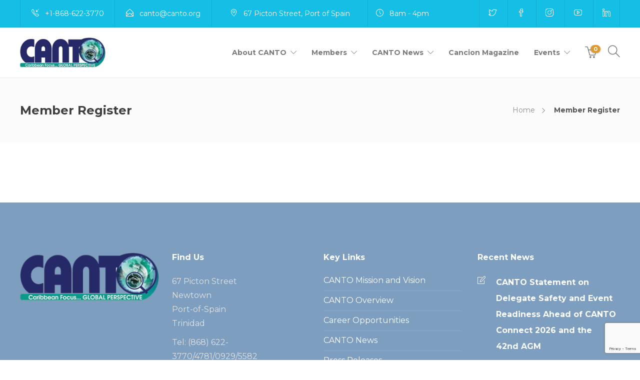

--- FILE ---
content_type: text/html; charset=utf-8
request_url: https://www.google.com/recaptcha/api2/anchor?ar=1&k=6LcqlnAdAAAAAKRTU-F7W0Xo_pK1IM7z4cSRpE_x&co=aHR0cHM6Ly93d3cuY2FudG8ub3JnOjQ0Mw..&hl=en&v=PoyoqOPhxBO7pBk68S4YbpHZ&size=invisible&anchor-ms=20000&execute-ms=30000&cb=z0maesq8zfj
body_size: 48600
content:
<!DOCTYPE HTML><html dir="ltr" lang="en"><head><meta http-equiv="Content-Type" content="text/html; charset=UTF-8">
<meta http-equiv="X-UA-Compatible" content="IE=edge">
<title>reCAPTCHA</title>
<style type="text/css">
/* cyrillic-ext */
@font-face {
  font-family: 'Roboto';
  font-style: normal;
  font-weight: 400;
  font-stretch: 100%;
  src: url(//fonts.gstatic.com/s/roboto/v48/KFO7CnqEu92Fr1ME7kSn66aGLdTylUAMa3GUBHMdazTgWw.woff2) format('woff2');
  unicode-range: U+0460-052F, U+1C80-1C8A, U+20B4, U+2DE0-2DFF, U+A640-A69F, U+FE2E-FE2F;
}
/* cyrillic */
@font-face {
  font-family: 'Roboto';
  font-style: normal;
  font-weight: 400;
  font-stretch: 100%;
  src: url(//fonts.gstatic.com/s/roboto/v48/KFO7CnqEu92Fr1ME7kSn66aGLdTylUAMa3iUBHMdazTgWw.woff2) format('woff2');
  unicode-range: U+0301, U+0400-045F, U+0490-0491, U+04B0-04B1, U+2116;
}
/* greek-ext */
@font-face {
  font-family: 'Roboto';
  font-style: normal;
  font-weight: 400;
  font-stretch: 100%;
  src: url(//fonts.gstatic.com/s/roboto/v48/KFO7CnqEu92Fr1ME7kSn66aGLdTylUAMa3CUBHMdazTgWw.woff2) format('woff2');
  unicode-range: U+1F00-1FFF;
}
/* greek */
@font-face {
  font-family: 'Roboto';
  font-style: normal;
  font-weight: 400;
  font-stretch: 100%;
  src: url(//fonts.gstatic.com/s/roboto/v48/KFO7CnqEu92Fr1ME7kSn66aGLdTylUAMa3-UBHMdazTgWw.woff2) format('woff2');
  unicode-range: U+0370-0377, U+037A-037F, U+0384-038A, U+038C, U+038E-03A1, U+03A3-03FF;
}
/* math */
@font-face {
  font-family: 'Roboto';
  font-style: normal;
  font-weight: 400;
  font-stretch: 100%;
  src: url(//fonts.gstatic.com/s/roboto/v48/KFO7CnqEu92Fr1ME7kSn66aGLdTylUAMawCUBHMdazTgWw.woff2) format('woff2');
  unicode-range: U+0302-0303, U+0305, U+0307-0308, U+0310, U+0312, U+0315, U+031A, U+0326-0327, U+032C, U+032F-0330, U+0332-0333, U+0338, U+033A, U+0346, U+034D, U+0391-03A1, U+03A3-03A9, U+03B1-03C9, U+03D1, U+03D5-03D6, U+03F0-03F1, U+03F4-03F5, U+2016-2017, U+2034-2038, U+203C, U+2040, U+2043, U+2047, U+2050, U+2057, U+205F, U+2070-2071, U+2074-208E, U+2090-209C, U+20D0-20DC, U+20E1, U+20E5-20EF, U+2100-2112, U+2114-2115, U+2117-2121, U+2123-214F, U+2190, U+2192, U+2194-21AE, U+21B0-21E5, U+21F1-21F2, U+21F4-2211, U+2213-2214, U+2216-22FF, U+2308-230B, U+2310, U+2319, U+231C-2321, U+2336-237A, U+237C, U+2395, U+239B-23B7, U+23D0, U+23DC-23E1, U+2474-2475, U+25AF, U+25B3, U+25B7, U+25BD, U+25C1, U+25CA, U+25CC, U+25FB, U+266D-266F, U+27C0-27FF, U+2900-2AFF, U+2B0E-2B11, U+2B30-2B4C, U+2BFE, U+3030, U+FF5B, U+FF5D, U+1D400-1D7FF, U+1EE00-1EEFF;
}
/* symbols */
@font-face {
  font-family: 'Roboto';
  font-style: normal;
  font-weight: 400;
  font-stretch: 100%;
  src: url(//fonts.gstatic.com/s/roboto/v48/KFO7CnqEu92Fr1ME7kSn66aGLdTylUAMaxKUBHMdazTgWw.woff2) format('woff2');
  unicode-range: U+0001-000C, U+000E-001F, U+007F-009F, U+20DD-20E0, U+20E2-20E4, U+2150-218F, U+2190, U+2192, U+2194-2199, U+21AF, U+21E6-21F0, U+21F3, U+2218-2219, U+2299, U+22C4-22C6, U+2300-243F, U+2440-244A, U+2460-24FF, U+25A0-27BF, U+2800-28FF, U+2921-2922, U+2981, U+29BF, U+29EB, U+2B00-2BFF, U+4DC0-4DFF, U+FFF9-FFFB, U+10140-1018E, U+10190-1019C, U+101A0, U+101D0-101FD, U+102E0-102FB, U+10E60-10E7E, U+1D2C0-1D2D3, U+1D2E0-1D37F, U+1F000-1F0FF, U+1F100-1F1AD, U+1F1E6-1F1FF, U+1F30D-1F30F, U+1F315, U+1F31C, U+1F31E, U+1F320-1F32C, U+1F336, U+1F378, U+1F37D, U+1F382, U+1F393-1F39F, U+1F3A7-1F3A8, U+1F3AC-1F3AF, U+1F3C2, U+1F3C4-1F3C6, U+1F3CA-1F3CE, U+1F3D4-1F3E0, U+1F3ED, U+1F3F1-1F3F3, U+1F3F5-1F3F7, U+1F408, U+1F415, U+1F41F, U+1F426, U+1F43F, U+1F441-1F442, U+1F444, U+1F446-1F449, U+1F44C-1F44E, U+1F453, U+1F46A, U+1F47D, U+1F4A3, U+1F4B0, U+1F4B3, U+1F4B9, U+1F4BB, U+1F4BF, U+1F4C8-1F4CB, U+1F4D6, U+1F4DA, U+1F4DF, U+1F4E3-1F4E6, U+1F4EA-1F4ED, U+1F4F7, U+1F4F9-1F4FB, U+1F4FD-1F4FE, U+1F503, U+1F507-1F50B, U+1F50D, U+1F512-1F513, U+1F53E-1F54A, U+1F54F-1F5FA, U+1F610, U+1F650-1F67F, U+1F687, U+1F68D, U+1F691, U+1F694, U+1F698, U+1F6AD, U+1F6B2, U+1F6B9-1F6BA, U+1F6BC, U+1F6C6-1F6CF, U+1F6D3-1F6D7, U+1F6E0-1F6EA, U+1F6F0-1F6F3, U+1F6F7-1F6FC, U+1F700-1F7FF, U+1F800-1F80B, U+1F810-1F847, U+1F850-1F859, U+1F860-1F887, U+1F890-1F8AD, U+1F8B0-1F8BB, U+1F8C0-1F8C1, U+1F900-1F90B, U+1F93B, U+1F946, U+1F984, U+1F996, U+1F9E9, U+1FA00-1FA6F, U+1FA70-1FA7C, U+1FA80-1FA89, U+1FA8F-1FAC6, U+1FACE-1FADC, U+1FADF-1FAE9, U+1FAF0-1FAF8, U+1FB00-1FBFF;
}
/* vietnamese */
@font-face {
  font-family: 'Roboto';
  font-style: normal;
  font-weight: 400;
  font-stretch: 100%;
  src: url(//fonts.gstatic.com/s/roboto/v48/KFO7CnqEu92Fr1ME7kSn66aGLdTylUAMa3OUBHMdazTgWw.woff2) format('woff2');
  unicode-range: U+0102-0103, U+0110-0111, U+0128-0129, U+0168-0169, U+01A0-01A1, U+01AF-01B0, U+0300-0301, U+0303-0304, U+0308-0309, U+0323, U+0329, U+1EA0-1EF9, U+20AB;
}
/* latin-ext */
@font-face {
  font-family: 'Roboto';
  font-style: normal;
  font-weight: 400;
  font-stretch: 100%;
  src: url(//fonts.gstatic.com/s/roboto/v48/KFO7CnqEu92Fr1ME7kSn66aGLdTylUAMa3KUBHMdazTgWw.woff2) format('woff2');
  unicode-range: U+0100-02BA, U+02BD-02C5, U+02C7-02CC, U+02CE-02D7, U+02DD-02FF, U+0304, U+0308, U+0329, U+1D00-1DBF, U+1E00-1E9F, U+1EF2-1EFF, U+2020, U+20A0-20AB, U+20AD-20C0, U+2113, U+2C60-2C7F, U+A720-A7FF;
}
/* latin */
@font-face {
  font-family: 'Roboto';
  font-style: normal;
  font-weight: 400;
  font-stretch: 100%;
  src: url(//fonts.gstatic.com/s/roboto/v48/KFO7CnqEu92Fr1ME7kSn66aGLdTylUAMa3yUBHMdazQ.woff2) format('woff2');
  unicode-range: U+0000-00FF, U+0131, U+0152-0153, U+02BB-02BC, U+02C6, U+02DA, U+02DC, U+0304, U+0308, U+0329, U+2000-206F, U+20AC, U+2122, U+2191, U+2193, U+2212, U+2215, U+FEFF, U+FFFD;
}
/* cyrillic-ext */
@font-face {
  font-family: 'Roboto';
  font-style: normal;
  font-weight: 500;
  font-stretch: 100%;
  src: url(//fonts.gstatic.com/s/roboto/v48/KFO7CnqEu92Fr1ME7kSn66aGLdTylUAMa3GUBHMdazTgWw.woff2) format('woff2');
  unicode-range: U+0460-052F, U+1C80-1C8A, U+20B4, U+2DE0-2DFF, U+A640-A69F, U+FE2E-FE2F;
}
/* cyrillic */
@font-face {
  font-family: 'Roboto';
  font-style: normal;
  font-weight: 500;
  font-stretch: 100%;
  src: url(//fonts.gstatic.com/s/roboto/v48/KFO7CnqEu92Fr1ME7kSn66aGLdTylUAMa3iUBHMdazTgWw.woff2) format('woff2');
  unicode-range: U+0301, U+0400-045F, U+0490-0491, U+04B0-04B1, U+2116;
}
/* greek-ext */
@font-face {
  font-family: 'Roboto';
  font-style: normal;
  font-weight: 500;
  font-stretch: 100%;
  src: url(//fonts.gstatic.com/s/roboto/v48/KFO7CnqEu92Fr1ME7kSn66aGLdTylUAMa3CUBHMdazTgWw.woff2) format('woff2');
  unicode-range: U+1F00-1FFF;
}
/* greek */
@font-face {
  font-family: 'Roboto';
  font-style: normal;
  font-weight: 500;
  font-stretch: 100%;
  src: url(//fonts.gstatic.com/s/roboto/v48/KFO7CnqEu92Fr1ME7kSn66aGLdTylUAMa3-UBHMdazTgWw.woff2) format('woff2');
  unicode-range: U+0370-0377, U+037A-037F, U+0384-038A, U+038C, U+038E-03A1, U+03A3-03FF;
}
/* math */
@font-face {
  font-family: 'Roboto';
  font-style: normal;
  font-weight: 500;
  font-stretch: 100%;
  src: url(//fonts.gstatic.com/s/roboto/v48/KFO7CnqEu92Fr1ME7kSn66aGLdTylUAMawCUBHMdazTgWw.woff2) format('woff2');
  unicode-range: U+0302-0303, U+0305, U+0307-0308, U+0310, U+0312, U+0315, U+031A, U+0326-0327, U+032C, U+032F-0330, U+0332-0333, U+0338, U+033A, U+0346, U+034D, U+0391-03A1, U+03A3-03A9, U+03B1-03C9, U+03D1, U+03D5-03D6, U+03F0-03F1, U+03F4-03F5, U+2016-2017, U+2034-2038, U+203C, U+2040, U+2043, U+2047, U+2050, U+2057, U+205F, U+2070-2071, U+2074-208E, U+2090-209C, U+20D0-20DC, U+20E1, U+20E5-20EF, U+2100-2112, U+2114-2115, U+2117-2121, U+2123-214F, U+2190, U+2192, U+2194-21AE, U+21B0-21E5, U+21F1-21F2, U+21F4-2211, U+2213-2214, U+2216-22FF, U+2308-230B, U+2310, U+2319, U+231C-2321, U+2336-237A, U+237C, U+2395, U+239B-23B7, U+23D0, U+23DC-23E1, U+2474-2475, U+25AF, U+25B3, U+25B7, U+25BD, U+25C1, U+25CA, U+25CC, U+25FB, U+266D-266F, U+27C0-27FF, U+2900-2AFF, U+2B0E-2B11, U+2B30-2B4C, U+2BFE, U+3030, U+FF5B, U+FF5D, U+1D400-1D7FF, U+1EE00-1EEFF;
}
/* symbols */
@font-face {
  font-family: 'Roboto';
  font-style: normal;
  font-weight: 500;
  font-stretch: 100%;
  src: url(//fonts.gstatic.com/s/roboto/v48/KFO7CnqEu92Fr1ME7kSn66aGLdTylUAMaxKUBHMdazTgWw.woff2) format('woff2');
  unicode-range: U+0001-000C, U+000E-001F, U+007F-009F, U+20DD-20E0, U+20E2-20E4, U+2150-218F, U+2190, U+2192, U+2194-2199, U+21AF, U+21E6-21F0, U+21F3, U+2218-2219, U+2299, U+22C4-22C6, U+2300-243F, U+2440-244A, U+2460-24FF, U+25A0-27BF, U+2800-28FF, U+2921-2922, U+2981, U+29BF, U+29EB, U+2B00-2BFF, U+4DC0-4DFF, U+FFF9-FFFB, U+10140-1018E, U+10190-1019C, U+101A0, U+101D0-101FD, U+102E0-102FB, U+10E60-10E7E, U+1D2C0-1D2D3, U+1D2E0-1D37F, U+1F000-1F0FF, U+1F100-1F1AD, U+1F1E6-1F1FF, U+1F30D-1F30F, U+1F315, U+1F31C, U+1F31E, U+1F320-1F32C, U+1F336, U+1F378, U+1F37D, U+1F382, U+1F393-1F39F, U+1F3A7-1F3A8, U+1F3AC-1F3AF, U+1F3C2, U+1F3C4-1F3C6, U+1F3CA-1F3CE, U+1F3D4-1F3E0, U+1F3ED, U+1F3F1-1F3F3, U+1F3F5-1F3F7, U+1F408, U+1F415, U+1F41F, U+1F426, U+1F43F, U+1F441-1F442, U+1F444, U+1F446-1F449, U+1F44C-1F44E, U+1F453, U+1F46A, U+1F47D, U+1F4A3, U+1F4B0, U+1F4B3, U+1F4B9, U+1F4BB, U+1F4BF, U+1F4C8-1F4CB, U+1F4D6, U+1F4DA, U+1F4DF, U+1F4E3-1F4E6, U+1F4EA-1F4ED, U+1F4F7, U+1F4F9-1F4FB, U+1F4FD-1F4FE, U+1F503, U+1F507-1F50B, U+1F50D, U+1F512-1F513, U+1F53E-1F54A, U+1F54F-1F5FA, U+1F610, U+1F650-1F67F, U+1F687, U+1F68D, U+1F691, U+1F694, U+1F698, U+1F6AD, U+1F6B2, U+1F6B9-1F6BA, U+1F6BC, U+1F6C6-1F6CF, U+1F6D3-1F6D7, U+1F6E0-1F6EA, U+1F6F0-1F6F3, U+1F6F7-1F6FC, U+1F700-1F7FF, U+1F800-1F80B, U+1F810-1F847, U+1F850-1F859, U+1F860-1F887, U+1F890-1F8AD, U+1F8B0-1F8BB, U+1F8C0-1F8C1, U+1F900-1F90B, U+1F93B, U+1F946, U+1F984, U+1F996, U+1F9E9, U+1FA00-1FA6F, U+1FA70-1FA7C, U+1FA80-1FA89, U+1FA8F-1FAC6, U+1FACE-1FADC, U+1FADF-1FAE9, U+1FAF0-1FAF8, U+1FB00-1FBFF;
}
/* vietnamese */
@font-face {
  font-family: 'Roboto';
  font-style: normal;
  font-weight: 500;
  font-stretch: 100%;
  src: url(//fonts.gstatic.com/s/roboto/v48/KFO7CnqEu92Fr1ME7kSn66aGLdTylUAMa3OUBHMdazTgWw.woff2) format('woff2');
  unicode-range: U+0102-0103, U+0110-0111, U+0128-0129, U+0168-0169, U+01A0-01A1, U+01AF-01B0, U+0300-0301, U+0303-0304, U+0308-0309, U+0323, U+0329, U+1EA0-1EF9, U+20AB;
}
/* latin-ext */
@font-face {
  font-family: 'Roboto';
  font-style: normal;
  font-weight: 500;
  font-stretch: 100%;
  src: url(//fonts.gstatic.com/s/roboto/v48/KFO7CnqEu92Fr1ME7kSn66aGLdTylUAMa3KUBHMdazTgWw.woff2) format('woff2');
  unicode-range: U+0100-02BA, U+02BD-02C5, U+02C7-02CC, U+02CE-02D7, U+02DD-02FF, U+0304, U+0308, U+0329, U+1D00-1DBF, U+1E00-1E9F, U+1EF2-1EFF, U+2020, U+20A0-20AB, U+20AD-20C0, U+2113, U+2C60-2C7F, U+A720-A7FF;
}
/* latin */
@font-face {
  font-family: 'Roboto';
  font-style: normal;
  font-weight: 500;
  font-stretch: 100%;
  src: url(//fonts.gstatic.com/s/roboto/v48/KFO7CnqEu92Fr1ME7kSn66aGLdTylUAMa3yUBHMdazQ.woff2) format('woff2');
  unicode-range: U+0000-00FF, U+0131, U+0152-0153, U+02BB-02BC, U+02C6, U+02DA, U+02DC, U+0304, U+0308, U+0329, U+2000-206F, U+20AC, U+2122, U+2191, U+2193, U+2212, U+2215, U+FEFF, U+FFFD;
}
/* cyrillic-ext */
@font-face {
  font-family: 'Roboto';
  font-style: normal;
  font-weight: 900;
  font-stretch: 100%;
  src: url(//fonts.gstatic.com/s/roboto/v48/KFO7CnqEu92Fr1ME7kSn66aGLdTylUAMa3GUBHMdazTgWw.woff2) format('woff2');
  unicode-range: U+0460-052F, U+1C80-1C8A, U+20B4, U+2DE0-2DFF, U+A640-A69F, U+FE2E-FE2F;
}
/* cyrillic */
@font-face {
  font-family: 'Roboto';
  font-style: normal;
  font-weight: 900;
  font-stretch: 100%;
  src: url(//fonts.gstatic.com/s/roboto/v48/KFO7CnqEu92Fr1ME7kSn66aGLdTylUAMa3iUBHMdazTgWw.woff2) format('woff2');
  unicode-range: U+0301, U+0400-045F, U+0490-0491, U+04B0-04B1, U+2116;
}
/* greek-ext */
@font-face {
  font-family: 'Roboto';
  font-style: normal;
  font-weight: 900;
  font-stretch: 100%;
  src: url(//fonts.gstatic.com/s/roboto/v48/KFO7CnqEu92Fr1ME7kSn66aGLdTylUAMa3CUBHMdazTgWw.woff2) format('woff2');
  unicode-range: U+1F00-1FFF;
}
/* greek */
@font-face {
  font-family: 'Roboto';
  font-style: normal;
  font-weight: 900;
  font-stretch: 100%;
  src: url(//fonts.gstatic.com/s/roboto/v48/KFO7CnqEu92Fr1ME7kSn66aGLdTylUAMa3-UBHMdazTgWw.woff2) format('woff2');
  unicode-range: U+0370-0377, U+037A-037F, U+0384-038A, U+038C, U+038E-03A1, U+03A3-03FF;
}
/* math */
@font-face {
  font-family: 'Roboto';
  font-style: normal;
  font-weight: 900;
  font-stretch: 100%;
  src: url(//fonts.gstatic.com/s/roboto/v48/KFO7CnqEu92Fr1ME7kSn66aGLdTylUAMawCUBHMdazTgWw.woff2) format('woff2');
  unicode-range: U+0302-0303, U+0305, U+0307-0308, U+0310, U+0312, U+0315, U+031A, U+0326-0327, U+032C, U+032F-0330, U+0332-0333, U+0338, U+033A, U+0346, U+034D, U+0391-03A1, U+03A3-03A9, U+03B1-03C9, U+03D1, U+03D5-03D6, U+03F0-03F1, U+03F4-03F5, U+2016-2017, U+2034-2038, U+203C, U+2040, U+2043, U+2047, U+2050, U+2057, U+205F, U+2070-2071, U+2074-208E, U+2090-209C, U+20D0-20DC, U+20E1, U+20E5-20EF, U+2100-2112, U+2114-2115, U+2117-2121, U+2123-214F, U+2190, U+2192, U+2194-21AE, U+21B0-21E5, U+21F1-21F2, U+21F4-2211, U+2213-2214, U+2216-22FF, U+2308-230B, U+2310, U+2319, U+231C-2321, U+2336-237A, U+237C, U+2395, U+239B-23B7, U+23D0, U+23DC-23E1, U+2474-2475, U+25AF, U+25B3, U+25B7, U+25BD, U+25C1, U+25CA, U+25CC, U+25FB, U+266D-266F, U+27C0-27FF, U+2900-2AFF, U+2B0E-2B11, U+2B30-2B4C, U+2BFE, U+3030, U+FF5B, U+FF5D, U+1D400-1D7FF, U+1EE00-1EEFF;
}
/* symbols */
@font-face {
  font-family: 'Roboto';
  font-style: normal;
  font-weight: 900;
  font-stretch: 100%;
  src: url(//fonts.gstatic.com/s/roboto/v48/KFO7CnqEu92Fr1ME7kSn66aGLdTylUAMaxKUBHMdazTgWw.woff2) format('woff2');
  unicode-range: U+0001-000C, U+000E-001F, U+007F-009F, U+20DD-20E0, U+20E2-20E4, U+2150-218F, U+2190, U+2192, U+2194-2199, U+21AF, U+21E6-21F0, U+21F3, U+2218-2219, U+2299, U+22C4-22C6, U+2300-243F, U+2440-244A, U+2460-24FF, U+25A0-27BF, U+2800-28FF, U+2921-2922, U+2981, U+29BF, U+29EB, U+2B00-2BFF, U+4DC0-4DFF, U+FFF9-FFFB, U+10140-1018E, U+10190-1019C, U+101A0, U+101D0-101FD, U+102E0-102FB, U+10E60-10E7E, U+1D2C0-1D2D3, U+1D2E0-1D37F, U+1F000-1F0FF, U+1F100-1F1AD, U+1F1E6-1F1FF, U+1F30D-1F30F, U+1F315, U+1F31C, U+1F31E, U+1F320-1F32C, U+1F336, U+1F378, U+1F37D, U+1F382, U+1F393-1F39F, U+1F3A7-1F3A8, U+1F3AC-1F3AF, U+1F3C2, U+1F3C4-1F3C6, U+1F3CA-1F3CE, U+1F3D4-1F3E0, U+1F3ED, U+1F3F1-1F3F3, U+1F3F5-1F3F7, U+1F408, U+1F415, U+1F41F, U+1F426, U+1F43F, U+1F441-1F442, U+1F444, U+1F446-1F449, U+1F44C-1F44E, U+1F453, U+1F46A, U+1F47D, U+1F4A3, U+1F4B0, U+1F4B3, U+1F4B9, U+1F4BB, U+1F4BF, U+1F4C8-1F4CB, U+1F4D6, U+1F4DA, U+1F4DF, U+1F4E3-1F4E6, U+1F4EA-1F4ED, U+1F4F7, U+1F4F9-1F4FB, U+1F4FD-1F4FE, U+1F503, U+1F507-1F50B, U+1F50D, U+1F512-1F513, U+1F53E-1F54A, U+1F54F-1F5FA, U+1F610, U+1F650-1F67F, U+1F687, U+1F68D, U+1F691, U+1F694, U+1F698, U+1F6AD, U+1F6B2, U+1F6B9-1F6BA, U+1F6BC, U+1F6C6-1F6CF, U+1F6D3-1F6D7, U+1F6E0-1F6EA, U+1F6F0-1F6F3, U+1F6F7-1F6FC, U+1F700-1F7FF, U+1F800-1F80B, U+1F810-1F847, U+1F850-1F859, U+1F860-1F887, U+1F890-1F8AD, U+1F8B0-1F8BB, U+1F8C0-1F8C1, U+1F900-1F90B, U+1F93B, U+1F946, U+1F984, U+1F996, U+1F9E9, U+1FA00-1FA6F, U+1FA70-1FA7C, U+1FA80-1FA89, U+1FA8F-1FAC6, U+1FACE-1FADC, U+1FADF-1FAE9, U+1FAF0-1FAF8, U+1FB00-1FBFF;
}
/* vietnamese */
@font-face {
  font-family: 'Roboto';
  font-style: normal;
  font-weight: 900;
  font-stretch: 100%;
  src: url(//fonts.gstatic.com/s/roboto/v48/KFO7CnqEu92Fr1ME7kSn66aGLdTylUAMa3OUBHMdazTgWw.woff2) format('woff2');
  unicode-range: U+0102-0103, U+0110-0111, U+0128-0129, U+0168-0169, U+01A0-01A1, U+01AF-01B0, U+0300-0301, U+0303-0304, U+0308-0309, U+0323, U+0329, U+1EA0-1EF9, U+20AB;
}
/* latin-ext */
@font-face {
  font-family: 'Roboto';
  font-style: normal;
  font-weight: 900;
  font-stretch: 100%;
  src: url(//fonts.gstatic.com/s/roboto/v48/KFO7CnqEu92Fr1ME7kSn66aGLdTylUAMa3KUBHMdazTgWw.woff2) format('woff2');
  unicode-range: U+0100-02BA, U+02BD-02C5, U+02C7-02CC, U+02CE-02D7, U+02DD-02FF, U+0304, U+0308, U+0329, U+1D00-1DBF, U+1E00-1E9F, U+1EF2-1EFF, U+2020, U+20A0-20AB, U+20AD-20C0, U+2113, U+2C60-2C7F, U+A720-A7FF;
}
/* latin */
@font-face {
  font-family: 'Roboto';
  font-style: normal;
  font-weight: 900;
  font-stretch: 100%;
  src: url(//fonts.gstatic.com/s/roboto/v48/KFO7CnqEu92Fr1ME7kSn66aGLdTylUAMa3yUBHMdazQ.woff2) format('woff2');
  unicode-range: U+0000-00FF, U+0131, U+0152-0153, U+02BB-02BC, U+02C6, U+02DA, U+02DC, U+0304, U+0308, U+0329, U+2000-206F, U+20AC, U+2122, U+2191, U+2193, U+2212, U+2215, U+FEFF, U+FFFD;
}

</style>
<link rel="stylesheet" type="text/css" href="https://www.gstatic.com/recaptcha/releases/PoyoqOPhxBO7pBk68S4YbpHZ/styles__ltr.css">
<script nonce="vQ4bqJ-gg_Gs1reTMPKYoQ" type="text/javascript">window['__recaptcha_api'] = 'https://www.google.com/recaptcha/api2/';</script>
<script type="text/javascript" src="https://www.gstatic.com/recaptcha/releases/PoyoqOPhxBO7pBk68S4YbpHZ/recaptcha__en.js" nonce="vQ4bqJ-gg_Gs1reTMPKYoQ">
      
    </script></head>
<body><div id="rc-anchor-alert" class="rc-anchor-alert"></div>
<input type="hidden" id="recaptcha-token" value="[base64]">
<script type="text/javascript" nonce="vQ4bqJ-gg_Gs1reTMPKYoQ">
      recaptcha.anchor.Main.init("[\x22ainput\x22,[\x22bgdata\x22,\x22\x22,\[base64]/[base64]/[base64]/bmV3IHJbeF0oY1swXSk6RT09Mj9uZXcgclt4XShjWzBdLGNbMV0pOkU9PTM/bmV3IHJbeF0oY1swXSxjWzFdLGNbMl0pOkU9PTQ/[base64]/[base64]/[base64]/[base64]/[base64]/[base64]/[base64]/[base64]\x22,\[base64]\\u003d\\u003d\x22,\x22HyrCmWlqeMK0fMOxPijCvMObw4FTD0fDoFomSsKJw7HDisKRNcO4N8OHM8Kuw6XCqV/DoBzDjcKuaMKpwoBSwoPDkSFMbUDDkQXCoF5gVEttwojDlELCrMOoPyfCkMKtWsKFXMKZRXvChcKowoDDqcKmACzClGzDiW8Kw43CqcKnw4LClMKDwohsTQ7CvcKiwrhCHcOSw6/Dqg3DvsOowqHDn1Z+c8OGwpEzMcKMwpDCvkN3CF/DgHIgw7fDoMKtw4wPZQjCigFHw7nCo30hDF7DtkNpU8Oiwp51EcOWSzptw5vClMKCw6PDjcOew7nDvXzDqsOPwqjCnH/Du8Ohw6PCucKRw7FWLDnDmMKAw7fDi8OZLCkqGWDDtMOpw4oUT8OQYcOww71xZ8Ktw75IwobCq8Oew6vDn8KSwqTCuWPDgy/CuUDDjMOYacKJYMORZMOtwpnDksOzMHXCm3l3wrMdwqgFw7rCucKJwrl5wofCr2s7V3o5wrM8w7bDrAvCnntjwrXCghVsJX/DgGtWwpPCjS7DlcOha39sOMORw7HCocK3w5YbPsKJw6jCizvCsg/DulAxw7hzZ1MOw55lwpMvw4QjNsKadTHDrsOPRAHDq1fCqArDnMK6VCgJw7nChMOAcjrDgcKMYMKTwqIYf8Ozw705YW9jVz44wpHCt8OmV8K5w6bDtcOWYcOJw5xwM8OXNUzCvW/[base64]/Dy/CpsKkAsKqw43DqhTCkDrDscOOHTAIwrvDuMOZTD0bw7pRwrEpM8OuwrJGCMKlwoPDoxPCrRAzP8K+w7/Cox5zw7/[base64]/DpsOhcWtiw4Yvwo1qw7cpw4MwFcK6wrbCgTRAFsKEIMOLw4HDtMK/JwPCgUHCmcOKOsKBZlbChcOhwo7DusO5aWbDu3ERw6Maw6XCo3ZtwrozQyzDu8KhAMO/wqzCsRYVwrstATLCoDnCuhEuFMOSKzLDtj/DpmfDmcKRQ8KlUWDDj8OJCQAjXMKyX1LCgMKXTsOLQ8OZw7VgbinCk8KoKMO3O8K6wofDtsKKwrfDmk7CoHYHIsOdSEvDg8KIw70gwrXCqcKzwonCn1YEw64mwojCkEHDrXxdMzhBGsOLwpnDh8KgMcK5UsOAfMOmPQl2ZzZRG8Kbwq9jaDfDqMKawqHCnD9+w5/Co2F+HMKUFgfDv8Kmw6PDhsK/SR9rOsKPcGLDqBU5w6zCtMKDB8O7w77DliHCmzzDr1nDogDCrMKmw4fDtcKuw6IGwojDsmXClsKVIQZfw5M5woDCpMK7wpXCv8OywqNewrXDiMKqEkrCmE/CsEhhCcOWasKFLVROBT7Di3MSw5EIwoHDmmI3wokUw7tdGDXCr8KZwoLDr8O4e8OUJ8OibnPDhXjCo2PCuMKnEXzCs8K2Njokw4bCi3DCu8KDwqXDrgrDlxotwqR0W8OHVkYlwqp1eRLCtMKXw5dVwoMaVBfDm2A3wroawpDDsHXDksKow4J7CjnDtR7ChcKPEsK/[base64]/CtMKLMyrDhShlw5wAMsK/JcOgUFjCiy4YUFgkwrHClUNEbkNRVMKuXsKbwpgnw4ZfQcKsP2/[base64]/CuyFew4otw6rCpsOewp/[base64]/[base64]/Dg3o5GMO/wq/DigXDsyPDl8O2UhTDlCTCo8KKYlnChXIIc8KgwqbDlAw/UgzDs8KLw780YVcvwp3DkhnDjElcDFk3w7LCpwEfGmFGFBXCvEJuw5nDo0/CvWzDncK8wrbDvXU6w7JiR8OZw7XDl8KKwqfDsUMzw5dQwo/[base64]/DpcO/wrIqW8Kvw4sswo7Cs0jCgsO7wqxIb8OZRUHDpMOpR15DwqtuGkjDiMKew6bDosOywoMqT8KMMA4Aw6FQwpRpw5vDjWceMMO/w4vDocOXw6bCn8KMw5HDqhpMwo/CjcORw69ZCsK7wo1Cw5HDribCnsKywpbCiUA/[base64]/CmgTCgV05wrRYw7rCv8Kdw7pGflDCmS9CwpEPwpnDkMO7aAIvw6vCn0wbAyQrw5fDncKiM8ONw4rDq8OcwrLDtMKGwoUuwp8YaQ9gUMKqwqTDsTsCw4LDr8K4XsKaw4bDjcKzwo/DrsOtwozDqsKuw7jCjBfDlU7CqsKSwoZKV8OwwoELK3nDkxNeEzvDgcOrUsK/YcOPw7bDqTJfdsKpc2PDl8KtAcKgwqxowqMiwqt9YsKMwoZMb8OYUDFqwpJTw7zDjQbDp0N0BWjClWvDnRhhw4opwovCp3g8w7PDpMKlwoYiEnvDv2jDqMOeDHjDk8OpwpwdKMKcwovDgCYNwq0Swr3DkcOAw54awpZMLEzDiAAZw4s6wp7Dh8OBLE/CrUExBE/CgMOtwrk2wqTCvgLDtcO6wqzCuMKEJXw6wq1Hw5onHsOje8KJw47CpcOowrDCscOTw70FcFnCkURKMF0ew5d8AMK1w5RXw6pmwrPDp8KMQsO8CCjChELCnh/Ch8O2Yx04w7vCgsOwfUDDkFdPwrTCm8Kpw4DDt0Qywo47GUvCmMOnwoUBw7tywpwww7XCqB3Dm8O/YAvDtXApOj7DlsO1w7bCo8KHa1Yjw5XDnMOswpdRw7cZw7Z1ERXDnFHDtMKgwrzDlsKew74xw5TCjkDCvlVlwqbCuMKhbRxSwoU7wrXCtmAkK8OzacK5CsOvVsKyw6bDslDDpcKww5nCrFJPEsKhJsKiPkvCi1p5fcKdC8Ogw7/CliMeWD/CkMKAwqHCmsOzwqIyG1vDnVDCuUwhHlZ5wqMIGMOvw4jDqsK5woLCh8OHw5XCq8KjOsKRw69JI8KiJUpCSUXDvsOyw5siwqMnwq4uecOlwo3DiFBNwqMlbXZZwq9Ew6NOAMKMQ8OOw5vDlsOcw7NLw7/Cn8OxwrbDq8OoQivCoATDuxI7QB1UP23CpsOgVcKYWMKkAsO5CsOua8OcNMOpw7fDuipyUcK9U0s+w5TCoQPCtMOpwrnCkQXDhTB6w7EZw5XDo14XwpDCocOnworDrX3DhHLDnBTCo2cJw5/CnHYRFcOpfxjDjMO2KMOcw7HChxo8R8K+HnzCvULCkyoiw4NAw67CqgPDthTDv3LCom1masOIHsKBLcOAZ3nDg8OVwq9fw7/[base64]/ClgHDmAlsVSQZbEDCtDXDkB/DjTlJOcOpwpVow7vDuEbCiMKxwpXDgcKzRGTCgMKfwpsMwqrCl8K/wpsNbsKzdMKmwqXCo8OWwrV+wpE1JsKywr/CosO9HcOfw5spEMKiwrdXRBDDgxnDhcOlaMO/[base64]/CkxNEY8OSw6ckMRPDnD94IUckRyjCisK6w7rCgyDCpMKTwpNCw5wCwqJ1JsOzwqJ/w7AVw4jCjXViE8Oww5YBw5c/[base64]/w5DCtw8aEAA4w6jCqmATw6knw7Qxwr7CrcOmw5/CvQlvw6o/JcKRPMOUHsKwTMO/FXnCjFF3KSIPwqzDoMO3JMODJBLClMO2ecOFw7xQwpvChl/CusOMwpfCmgzCiMK/wpzDjgPDvTHDlsOJw5/DgMK9O8OXDsObw5VyPMKxw50Lw7PCj8KNWMOVwp3CklN/w73DsBsWw5tXwpTChgoPwoLDt8KRw5JUKsKQU8OJWBXCjQsITkJ6R8OuccOnwqsDD0PCkgrCsXfCqMOVwqrCh1kjwoLDuCrCmAXCh8OiTMOHXsOvwq/[base64]/FsKlwqIzwoNKw6g7GsK8wr03w7sEYSw/ccKYwrA/[base64]/[base64]/DgsK8XDbCkS/CkTZzd8Oyw68hw5/CjcK5wrJ/[base64]/[base64]/Co8OiwptvSGgKw7U8exfDrU9CKFUpwpRyw7MaUcO1ZcKyB17Cn8KAZcOFLsK7Q3bDp1E0AB8Mwr1awpE1KAcFOlMawr/CtcOXBcONw4jDisOla8KOwrTCsRwQe8OmwpQpwq9+Sm3Dki3CicOCw5nClcKWw67CoGB0w5zDlVlbw54+UklgTsKDVcKGZ8OMw4HCosO2wrTDkMKNXFsYw5saEsOBwozDoHwfeMKaUMOxY8KlwozCiMO1wq7CrSdrFMKXD8KGH1cuw7jCicOQB8KeZcKJT2M/w77ClCt0P0xtw6vCuyjDosOzw4jDh1TDpcOEIxzDvcKAOMKgw7LDql5vHMO/F8KDa8KaNcOmw73CvmDCtsKXTHgPwqBlX8OzG38zGMKxBcOXw4HDi8Kbw7fCscOMCMK6XT5Tw4jCo8KMw5BAwoLDuijCrsOLwoTCs0/[base64]/DkVHCsCHDpsKDW8OqwrLClV3CplzCoXLCvHBmIsKAw6XCrDsGw7trw6XChB1wW3ATMCVcw57DmyfCmMKEDwrCkcO4aiF4woQPwqVbwpFewpzCsQ8fwqTCnS/CvcOKDH7ChCg4wo3CjCwBOUHCjiQkVMOmNWjDgWN2w4/Cq8KLw4VAc0HDjAEzbMO9JsO5wovDiy/Cg1/DisK4ScKTw4vCucOuw7tiRQrDtsK8X8K8w6pHIsOcw5Q6wrzCoMKAJsONwoIiw5kAS8OQXHXCq8OXwq9Dw43CpMK6w7/DqMO1F1fDi8K2OTPClQ7CtXDCpsKIw5kPfsOEeGdLKyZrA3Ruw7/DoAtbw5zDrCDCtMOnwr8cwonCvmACfzTCvGc+C2PDvTArw7gqKxDDosO4wpvCuzhWw4Fpw5zDu8KHwqTCpUfChMOwwog5wrrCncOPbsKxADMwwp03X8KOJsOIQHsaLcK1wpDCrA7CnlRWw4F2LcKfw7bDksOcw6wcScOGw47Cq3DCu142YU03w6BFDE/[base64]/[base64]/[base64]/CosO0OVUiQ8OAwrtZdF0EwppuORHCm8OGIMKQwppJSMKgw6Uyw4jDnMKLw7nDlsO/wr/[base64]/PEjDokDCu8OPw5E/wr1+wqwow6oIw49CwrPDssOdYsK6bcOuUFYnworDssKWw7jCp8Ojwq1dw5nCkcObbT4kFsOIP8OJN04ewoDDssOqL8OPVgwQw6bCpWXDoHBiGsKGbRt1woTCjcK5w6jDrX5VwqZawr7DvlfDmn3CkcOxw53CoC1GEcOiwqrCsVPCrUMXw4lCwpPDqcO/[base64]/[base64]/Ck1dQKhTDtMOJDsKBXVUNEAHDksOOE2TCknzCg13DknkFwprCssO0dsOYw5LDhsOzw4fDtUsYw7XCnATDmR7Cqi18w74jw57DrsO/w6rDtsOjRMKbw7/[base64]/w7nCtw7Dl8KzFm97wo07w59cwrUxw5oGIMKMFcO9QMKEwoR9w599wp3Cp1JWwpwow7/Cqh/DnyMNT0hTw699bcKDwqLCssK5wonDqMKLwrYbwqBJwpF7w6k9wpHCvkrCnMK8EMKcXy1vWcKmwq1xYcO7cTdYUcKRZz/CrQECwrJRTMKrHGXCownCs8K7B8K8w5zDt3/CqBnDnQZaFcOww5XDnhlaQEXCj8KXa8KHw4cOwrYiw5XCjMOTIH4YUEJsE8OVfcOme8OAccOQaml/IDdGwq0lG8OZaMKJM8OuwrDDqMOpw74Pw7vCsAw3w784w4PDjsKeTcKhKWw8wq3CgBw8W05/[base64]/UBBwJCTDoQBRwrLDjMKpw7h/YnLDiU4kw6FeWcOtwrzCknVaw4NKRsOAwrAlwp82eRhNw4w1BxoPIRjCpsOSw5Qcw7vCkWZkKsOgScKGwqVtIhPCjWhGw6p2OcKywowKEl3Dj8KCwqwCXWBpwp3Ct34MJCIqwoVia8KHW8OkNWRTXcOgIwLDtHPCumclHQxobMOMw6PCjnVDw44dKRgHwph/RGHCrBjCmcOTT0BZZsOtAMOAwpljwoXCuMKgYWhMw6rCuX8gwq44P8O6VhAPaAYHfsKVw4PCn8OfwrXClMODwpZdw4dERhzCo8OASkrClytCwr94a8KmwrfCk8KNw5fDjsOowpI3wpQbw7/CnMKbK8O8woPDu0lXFG7CjsOzw7dyw5Q+wrUQwqzClCAcRkdAAVlvcsO8CcO2XsKpwp7Ct8KsaMOfw6Vdwotlw5ZoNwfCvBkfVlnCvjnCm8K2w5XDnFhyWsOzw4fClMKJRMOzwrXCgU5jw7bCoG4Dw5lCE8KjF2rDqWdEbMOJJ8KxIsKTw7UXwqsNb8Kmw4/CtMOScHTDrcK/[base64]/[base64]/Dq8K7VMOuw7Buw5o9OsOYfQXCp1vCqn5VwrTCp8K4EQDDlVEUEjLCosKLKMO/w4lBw4rDhMOYDBJ8G8OHAHtka8OYdX/CoSRtw7/DsGFGwpLDiQ7CsRNGwrINwo7CpsOwwoHCmVAoX8OlAsKMewlLbB7DgR7Dl8KIwprDpQB4w5HDjsKXEMKBKMO7BsK2wp/CukrDssOsw4Bpw41JwpbCoyTCrhg1G8OxwqbDocKIwokeXcOkwqjCksOPCBbDiTXDlCzCm3craW/Do8OpwoxJBEHDmFh1ZXYcwqFQw7bCtzZ9QsOjw4JGJ8KZYgVww459QcOKw6gcwqxFG0VATcO6wrZBelvDs8K9CsOLw6kILcOYwq8/XWvDlVfCuQnDkjnDtS1mw6cuXcO5w4M7w6QFMEXDlcO3KMKIw4TCimPCjzYnw4zCt2bDnG7DucOiw47CrGkWZSvCqsOLw7lywoR3B8KcNxTCs8KCwrDDjkcNH0fDnMObw6l/NHLCr8O4woVMw67DqMO+JH9da8KNw4hXwpDDg8OlKsKsw4DCocKbw6QZX1lKwr7CkTTCqsKhwrHDpcKHHcOXwrHCoCBnw7vCjHYCwqrDiXUzwo0uwoPDh3cxwrEjwp/ClcONZDfDpkDCnwrDtgIdw7fDrXrDul7DjWzCv8Kvw6HCvl8JW8OYwpTDoitOwrHDijXCmzjDk8KYPcKefV/[base64]/Dkk3CokzDlsOewr/DlcOFw47DjhJuEnMgQMKdwrXDtypXwoVueDHCpwjDvcOew7DChUPCiQfCv8OXw4fDjcOdw5LDij8/Z8OmVcK+ODbDlFrDm2PDiMONfzXCsgpGwqxJw63CucKPDV5Ww7pjw7DCskjDlXbDoRDDp8K5UgHCrGQ/O0Maw61lw4fCmMOUfxF6w487bGUZWV0dPSPDu8KCwpvCp0nCrWESMQ1lwq/DtGfDk13CncOpC1HDvsKPQTnCpsOeFBwaAxgoBG5yJRXDpndtw6xKwq8hTcO7ecKcw5fDqDB3bsO4QG7DrMKXwq/CiMKowr/[base64]/CvF7CnsOdwoQqQcO9wpDDnsKWAzzDhcK8TFrChzMKwqfDhgdZw4lWwr9xw4siw4zCnMO4RsKPwrRwZkkUZsOcw7pLwqcwcxRpPjbDsV7Chkh0w5/[base64]/YA4Hwo5Vw44nw7LCpitHw47CmsKowq4jH8OTwrLDqxYwwrd4U3PCsk0pw6diFTZVXwnDgS9GN1lQw5JHw7Zsw7zCgsO5w5/DlE3DrBVNw43Cg2UVVj3CvsOocwkAw4Z3QgDClsKnwpPDhEvDoMKOwpRzw7nDqsOFHcKIw6QIw57Dt8OPWcKuDMKEw7bCihzCksOBJMKCw7prw4QZTsOLw5sfwpopw7PDkQjCqW/[base64]/QMOOUcKGWMK2wp0sw7DCm8KTLX/[base64]/CtgfDkcO1w5/DqcKUesOmUcOxw6FlwpgZEGBhTsOsKsOzw4k4eFZZEFgXZcKtLXh5UC/DoMKNwoR8wrUHCx/Dj8OHdMO6BMKMw4zDkMK7QgJpw6zCqylWw41BDcOZYcKgwpjDuSfCsMOyf8O+wq9GExrDh8Obw7pLw4wGw4fCpsOuEMK/VAwMH8Onw5jDp8O2wpJAKcOnw4fCvcO0ZkZvNsKSw4Mnw6MTLcO0woknw6loAsO6w60swqVZIcO9wr8Zw63DugLDs3jCgMOwwrIKwrTDiT/[base64]/[base64]/DtkQUwrzCvMKwf8ORwqLDvk8mKz3CvsKOw5TCkMK0OC9MaQ8xSMKnwqnCt8Kpw7zCmF/DtyvDgsOEw6bDuk1MZMK8ecOhU1BICMOewq4mw4wvd1/Dh8OscC1KLMKwwpTCnzhBwqpgLGdgdVLCvDvClcKVw6PDgcORMynDpsKrw4rDusKUMxRHLRjCmMOLawXCpwYVw6Zkw6JGSXzDuMOCwp5LGHQ6I8KLw5BZIsKbw6hTPUJVDXHDm3QMdcOrwq99wqLCiX3CusO3w5tnasKIW2FPAXsOwoHDpMO/dsK1w5XDggdZZXXCnE8iwqptw6zCpVgdVhZSw5zCsw8QKCF/[base64]/SMKSwoTCucOjw73Dr8K/wr3DjsKkwo7DnMKRw65tw6BVIsO2f8K8w65Pwr/CvC9Xc1E2K8O0KhF4esKvHiHDtiFeVkkMwoDCkcOmwqPCs8KlacOxZ8KDZyJRw4VkwpDCjFIhQsK5UlvDgFnCisK1fUDDuMKEI8O3ZVxfCMOUfsOKfFjChTc4wohuwqkBSsK/w4/Cm8Kkw5/Cr8KLw4xawq1kw4nDnlDCn8OKw4XDkRHDpMKxwo8QXcO2NSnDkMKMBsKtbMOXwo/CmxPDt8KkasKEWE4NwrXCqsK6w4wsXcONw4nDqk3DjsKuLMOawod+w5LDt8OvwqbCuXIHw4oGwovDm8OeNMO1w5nDpcKaE8O6Lh0iw5ZtwoEEwqbCkiTDssOkJWNLw67DrcKVChM7w7PCmsOuw40nwp/Dm8Olw4PDhlV/V1bDkCtVwrHDmMOWQTTCucOyccKpTMOowpTCnkxDwrLDglcCO1TCn8OTdmJjdBFFwoFAw653FsKqXMK7JSlCRi/DrsKiJR8PwohSw5tAP8KSckUww4rDtgAfwrjDp14Cw6zCssKVN1BaXUdBeDk9w5/DssK7wpcbwqvDsRfCnMK5FMKAdWPCjsKcJ8ONwpjDmkDDssOqFsOrbj7Cv2PDmsKpG3DCgQfDjcOKTMKZJX0XTGAQKFfChsKgw68Owo4hHFRpwqTCssK2w5jDvcOtw6DCjCwBesOkFzzDszVtw4DCmcOAbMOCwo/DpxXDv8K+wqRiBMOlwqTDq8KjTWILL8Kow43CpGQofR9yw7zDosONw5UwcW7Ck8Ouw5fCu8K+wonCg2wNw49tw5jDpT7DisK+SixDCFU7w5wZXcK9w4spdUzDjMOPwqXDlH94OsKOPcOcw55/w4FBP8K9LxjDiA4ZX8O0w7RRwoM+TX15wpsNbk/Ct2jDtcKdw71vCMK7UmXDrsOiwpzCtS3DqsOpw4TCmcKsTsK7clfCssKyw7nCm0QiWmvDh0LDrRHDmsKyWHV2QcKXEsOLGC0oDh8kw7Nff1XDmE9fDyAeG8O2AHnCscKRw4LDszo6U8O2VRfDvhzDgsKVC1BzwqYwD1/CvVgJw5XDlUvDqMK0Y3jCocKYwpxhFcK1AMKhamTCkmBTw4DCm0TCkMKZw57Cl8O4KUdvwrt+w5oqNsOHN8KhwrvDuUcew6TCtjAWw4bDgRnDu1F4wq4vXcO9c8OrwqweJj3DhhA6c8KDWHbDn8Kxwpd/[base64]/[base64]/CiG8kYU7CjcKWbDUGw6Bdwp4Gw5BjcyRzwqN7MlXCsi/Cok1Jw4TCu8KkwrR8w5LDrsOSZXILccKeT8O/wqBMYsOBw4V+LVM5w7HCuzNnQMOEcMOkZMOzwq5RdsKMw47Cjx0gI0EQaMOzLcKHw58xblHDskl9L8OnwpLClX/[base64]/DmcOgwoFCwpPDk8OoIysaw4XDkTkyehDCosOva8O9JSklWMKGOcKmV39uw4sRFDPCmArCsXHCo8KaBcOyN8KMw6RETVFlw5d9DsOIUQwodRbCqcOyw7ALTmJzwp1Gw6PDhR/CtcKjwoXDlBxjMjUeDy8jw4powqoFw7oeA8O7BMOTVMKTAF5CEWXCsDo0JMOqXzQVwpLCjylxwrHDomTCnkbDv8KUwpPCksOKFsOJYMO1GkTDsX7CkcK8w6DDicKaGBrDp8OYHsKiw4LDjGHDsMK1YMKePGx1Qio7NcKDwovDsHXCmMOAEMOcw5rCgwbDp8OPwo9/wrMuw6IbFMKtKQXDqcKjwqDDk8ONw7pBw4QIC0DCsX0LGcOrwrbCrj/DicOoasKhTMOQw5BQw5vDsznCjUhoRsKPUcOlURRoFMKuIsO+woRBacOjXFzCkcKtw5XDhcONWH/[base64]/wpjDp8OSw6bDtMOSwooiw5zDk8KawqZaZsObw6zCoMKIw7XClgthwpvCnMK+dcK8DsK8w53CpsOZT8OnLzQtGknCsyAAwrEGwqTDjkDDhjrCucOOwoTDpS3DqsOwZwTDrRNZwpUnccOuDF/Con7ClXJhNcONJgHCljtAw4rDkgccwpvCjwHDoHNGw5xEVEE9w4IpwqYjGwzDtiM6S8Ozw74aw6/DtsKuH8O3WsK2w5nDiMOoenV1w6rDocO3w6hlw4jDsHvCmcOUwowZwr9Gw4vDn8KPw40+ajHDvSE5wolFw6vDkMOCwrVJCGtMw5dcw5zDvlXCrcKmw7Y3w7x/wpgGSMObwrXCtWdBwoUzI14ww4DDgXTCrRJrw4E9w5rCoHvChQPDvMO8w79HDsOuw5LCrVULK8OYw5ouwqd0FcKDF8Kow7N/aGAnwqISw4EbPHUhw6Utw659wo4Fw6JbICkOay9kw6dcNRFsZcKgDDTCmgZ1Lxxww7NLPsKYc0PCoyjDpnkrbGXDj8ODwrdOPl7Cr37DrT/[base64]/[base64]/[base64]/w73CscO2w7TDk8KPB8OMw5LDnSfClcOAworDn3USf8O+w5d3wohmw758w6Qew6lQwr0qWANZNcOTXMK+w4RkXMKLwp/DtcKUw4/DssKUDcKQA0fDr8KUAXRtcMOEIR/Dk8KEOcOMBT94FsOkLFcrw6vDiBcmBcKjw5sgw5rCpsKQw6LCk8Kzw5/CrDHCt0bCscKdfCwTSR5/wqHCl1HCiFjClwPDs8KUwoMdw5k9w5YNAXdybUPCr147wotIw6B6w4PDhwHChjPDr8KUNkxcw5jDmsOaw5/CrC7CmcKbfMOlw7NGwp0CfBBQJsKrw4vChMOFw5nCnsKSIsKEMinClUVBw6XCqMK5PMKkw481wo9AMcKQw4d0diXCnMOYwp4cfcKBPWPCpcOrewoVWUAcaDfCskR/EB/[base64]/Cg8KiwppWaTUZwpTDoQ85woc5JzXDosOjw67CtlZlw6BIwo7CpBjDkw1Zw7LDnijDicKzw5QhYsK1wojDlWLCj0HDiMKWwr0pWVYcw44hw7cQdsOAFMO3wr/[base64]/[base64]/Dnw9Iw4/CscKiZsOAA2A6D1Uaw7fDqT/DjXZDQ07CoMOHc8K0wqU3w79mYMOMwobDnV3DjwlBwpMkKcKQAcOvw57Crw9Pw6N1JC/DscO3wqnDnW3DtMK0wpZfw6lPJUHDmjASa3LDjWrCvsKaWMOXKcKjw4HCvsKjwp0rEMOgwoN6WWbDnsK8EFzCqh1qDUTClcOGw6vCtcKOwolWwqHDrcK0w5NwwrhVw5AMwozCvBhMwrgCwpEKwq0/ecKIK8KULMKNwoskBcKLwqxgD8O7w6Y2wpJJwoNGw4zCnMOYFcOOw4fCoS84wqZcw44fQCx4w5vDnsKqw6HDhxnChsOVHMKZw4cld8OcwrlZQmPClcOcwonCqgPDhMKXM8KHw7DDkEjCncKRw7g/woPDsgJ5QzsQc8OfwrJFwozCsMKOSsOowqLCmsKXwqDCnMOaLSMAPsKjBsKhazsFDR3Cpy1UwoQoEwnDhsKAKcK3XcKvwpJbwrvChggCw73Cr8KzO8O9Kh/Cq8K+w6RYLgPCuMKHGE5TwrdVU8OZw50Vw7bCqT/CkRTCjhHDi8OSH8KYw6bDpX3CiMOSwpfDmQomEsKiAcO+w4/DpWfCrMKVXsKYw5vChcK0Ilp/woHCi2bDkinDsGg/fMO7c3NoOMKxw7vCnMKmfGXCrQzDjnTCoMK/[base64]/OsKpw5cpZArDnE3CugDCvsK3wqTChEIlYkAewoNpM2vDgAR4wqIBGsK2w6/Dt2HCkMOGw4V2wpfCpsKvScKMYXLCjMO8w6PDs8OgTsKPw67ClcKjw7snwrw6wrlFwpnClcOaw70Dwo/Cs8Kjw6zClShqC8OqPMOQa3PDgkcWw4XCrFwgw67CrQN/wp0Ww4rCmirDhjt7J8KPwoRvFMOtJMKUQ8K7wpx1wofCqEvCo8OWIlEwDm/DqXjCsTxAwqp9b8OPQmU/T8KpwrbCok55wqJ0wp/Csh5Sw5jDgmhRVgbCnMKTwqAYW8Kcw67DnMOcwrp/clHCuUMcQGkTL8KhcmlcAFLCjsOyFR9QTA9Rw4PCo8KrwpzCkMOrZl9IIMKWwpoFwpkAwprDpMKoOTDDkUN6QcOhfz/CkMKsGEXDqMOpecOuw6sJwrzChSDDhHnDhEHClCHDgE/DoMKSbQQiw4Mpw54WIcOFTsOTIn5MADzDmDfDtTvClFXDuU3DjsK1wrFuwrfDpMKRL1XDgB7ClMKfZwDClErDusKRw5wZMMK1BEt9w7/Cq3jDsTzCp8Kgf8OVw7LDoRk6Z33Cvg/Dp2HCqAIWYWHCocOQwpBPw6/Do8KpZDzCviZ8amvDk8K3wrnDplPDmcOEHgnDi8OxAX1qw5hMw4/DncKdbkHCjsOjHjk7dcK3FBzDmBTDiMOrS2LCqwM7D8KRw77ClcKFcsOqw6/[base64]/Dv8K9OgF4OMOtw6zDk8K/w63CpEDCt8OMB3HChcKGw7gpw7zCsynCosKdNMOJw5tleGM8w5bDhklAMD3DnhxmSho4wr0Pw6/[base64]/[base64]/CvXADWjQHERg6wr3DgMOSwpgew6bCj8K+dwjCuMKLGx3CpXXCmwDDkyoPw4YSwrPDrw9Lw4zDsAVIFQnCkhIcGFPDtg98w6vCkcOsOMOrwqTCjcKkPMKWKsKiw6Rbw6k7wpjCphbDsVcrwqfDjwJNw6zDrHXDrcOyF8OFSE9/M8OAKhcswqHCgsKJw7tjesOxUGDCuGDDmDvCj8KBJjFud8K5w6PCthrCssOdwrXDmm1jSXjCgMOVw4bCucOVwpDCiz9Iw5DDl8Obw71Vw7R0w6U1OAsQw6fCk8OTARjCuMOUYB/DtVTDtMOJMXdHwqdbw4lxw41awojDqCcjwoUmCsOww6kHw6fDuBxsbcO7wqTDucOMIMOtMixJb34/XSzCt8ODZsOtGsOew6UtZsOABMOue8KgNsKDw5vDpD7CmTlxSB7DtcKlUS/DpMOgw5nChsKEUyvDhsKoKC5FB3TDnnN/woTCmMKCT8OEe8Oyw63DowDCq2RXw7bCvsKtIhjDimEIY0HCq14FIgZpeC/CgVVTwpsjwpwGbFZ7wpNwPMKUUcKKCsOqwrXCg8KXwo3CnDjCsmFnw5pBw5Iidz/DnkPDuFQzLsKxw5UWcCDCmcKMO8OvGMOQX8OtS8Oxwp/CnGjCq3zDlFdAIcOyaMKWP8OUw7FUFERGwqtSOid2H8KibDQXc8KDIUcQw4DCgB0eGS5CNsO6woQcVWTCusOAIMOhwpvDgjsZccO1w74DUcOCEBRywr1OShrDucONdcOGwrPDkEjDigs6w4B7QsOqwpDCu1ICRsKcwoQ1OcOGwq0Fw7DCssK/SizCscKkG2TDtBAEwrM4RsKeUsOZHsKow4gaw7HCqWJ7w4szw5siw7oywp5iZsK5N3Fqwrtuwoh2EDTCosOnw7HCnS8pw6NWVMKkw4/DgcKHajJ4wqnChxnCvj7DhsOwfBYMw63CnksQw77CmB5UQ3/DisO3woYzwrPCs8OUwpYFwrQfDMO1w5nClVDCuMO3wqPDpMOVwrdAw4EiJSXDkDlgwolsw7lxAhvDnT5sM8O1W0kQST/ChsOXwpnDoiLCkcOrw7sHP8KAH8O/wrsLw73CmcK0QsKDwrgww5E8wosbUCbCvSlcwromw6kdwonCr8O4JcOqwrHDiBQTwrMjUsK4H0zCuTQVw6MrfRg2w4nCmwBUUsK5NcOMW8KfUsOWahvDtRLDjsOsNcKyCDPDtUrDgcK/NMOFw5lfAsKafcOMwoTDp8KhwphMOcOwwr/CvjjClMO/[base64]/CmcK+wp9gworDjFzDmMO9RSvCp8Kgw6wNw6sfwpXCqcK3woECw4zCnUPDo8K0wpZsN0XCp8KbfEnDnV8pNx3CtsOsCcOtb8OLw65WCMKww41weEl4BCzCsF0RHgxpwqdfUXMgUj8KIVU6w70cwqgLwpwcwp/CkhJFw60Nw6MuQcOiw7khB8KfdcOgw6prw4t/fVNBwoRBF8KUw6hPw5fDvyRZw41rRMK2U3NhwrLCs8OsecKCwrpMBFgLC8KpLEvDtTFfwrHDpMOeCmrCgjTDoMOJDcKObcKPeMOEwr7Dnngdwq0+wq3DgHHDgcO5HcObw4/DvsOpw69Vwp1Qw5pgFQnChcOpC8KYPcKQWm7DnwTCu8OOw4fCrFdKwrgCw47CvMO5w7VzwrPCucOfa8K7BsKJB8Kpdi7DpwxxwqTDiUV2Cg/Ct8ONBXhVYcKcC8KWw4gyc2nDlcOxFsOneh/[base64]/fA/CuUdTPTnDn8OiLsO8C2UfMsOTMUnDs8OwPMKkwrTCisOCKsOCw4LCvWHDgAbClkbCgMOxwpnDjcO6F3gOJVd8FzTCuMOGw7nDqsKkwoXDs8OJZsKOCGZODC4/wrR2JMOnBh7CsMOCwqV2wpzCkl4Bwp/[base64]/aTwbSi1hMwLCjcKAA8KeF2bDs8KKAsKsW2IvwrfCisO8RcOlVA/DhcODw6UaIcK6w7lhw64yUSZHMcOjEmTDuhrCtMO9LMOzNAfCh8OvwrBNw5AowqXDlcOrwr/[base64]/DmsOpw5jDo8O3wqPCiifDt3PDtsOBwoNbO8K7w4EYwrTCrGNKw58IDTjCo0LDoMKsw7otDHzDsyDDh8KgElPDvnhDNV0swphZEsKYw6fCqMOxX8KeExh4byARwoBLw57CmcOlJ0VQAcKnw4cAw65EHUoFGFHDosKdU1EOdwXDo8K3w4PDgF7Ci8OQflpvQxPDlcOVCR/[base64]/[base64]/Di2/DtMOFwrbCnnVGwpXDrSnDk2B5R1bDqzF/TDvDnsK1PMOLw45Jw7wdw7lcMREHU1jCn8KOwrDCsiZDwqfCtXvDuj/Dh8KOw6FHJz4mcsK7w6XDucOSWcOUw7wTw68qw7JMPsKfwrRgwoUrwoRCDMOVPw1Mc8K9w6wkwqXDksO8wrkXw4bDkS3DsxzCtMOuDX98XMOsTcKrGmk4w75TwpVwwo0owo51wojCjQbDvsKFAMKKw5gbw5XCgMKzKMKnw5HDngxaah/DgD3CosK3HMKyO8KHNitpw6IFwpLDokQew6XDlD1FVMOVZnLCu8OMH8ONQ1RwD8OKw7cuw6Maw6HDrUHDmTlowocEPX/DncOHw7TDtsOxwoA5Z3kzw4l/wrHDqsOzw5c4wosTwqXChWAew5dpwpd8w787wp4Ew5LDm8K4R0jDomYow6ksf10Dw5jCp8OlOMOrNEnDusOSfsODwpzCgMO/CsK3w4TCscO9wrZ7w70GL8Khw6sQwr0ZL1RadHtRBcKIQXLDu8K/V8O9acKbwrIUwq0oFCcDZcONwqrDqDxBAMK9w6fCscOswpvDmAcQwqrCmlRjw7Axw4B2wqTDp8OSwqwbKcKDE28AUEfClzpYwpN/IkNEw53Cl8OJw7rCu358w7TDpcOObwnCm8O8w6bCv8OdwrjCv0nDvcKZCsOiEsKhwp/CkcKcw6TDk8KHw4rCi8KzwrEBbikywp7DilrCjzpIT8KiVsKxwrzCtcODw5M+wrrCucKaw5UnHClBIRhRwqNvw4vDncOfQMK0BivCucKJwp/DuMOrPsO+Q8OiJ8KqPsKESBTCuiTCvAvDmhfDh8KEEDzDgA3DsMKZwpJxworDkwkqwo/DrcOZfsKdTV9UckAow51AaMKNwr7DhyFcKsKBwrstw698LnPClgJgdWw9ETXCqyZOZSTDnRjDnFhZw6TDknR3w5HCgMKWdV1xwrPDpsKcw51Ww7VBw4trFMOfwpjCqzDDpgLCpGNhw6/Di2zDq8KVwoEywoUbXsKgwp7DgsOGw59Dwp8fw5TDsB7Cnl9uGznDlcOtw6TCh8K9FcOww6XDtl7DtsOgZcKvGGh9w4zCqMOTHHAOccOYciYDwrkCwp8dw4tTCMKnC0DCiMO7wqAPSMK7SDR/[base64]/DrcOnwpLDrMKKMjEiwqTCi8OIw7XCkV/CuisFZhZHOsKxIcOXNcO+LMOpwodCwpHCv8OqccKgaiTCjj0Hwr1qSsKow53CocKKwosew4BAQVXDqiLCvDzCvlrDhAMSwplNCWQGOEQ7wo0RSMKfw4/Dk0LCo8KrI2XDgDDCqAPCgEhZYltlGzcwwrMmDcK7f8K7w7tBUl/CtcONw6fDrQjCtMO1QwISDwnDoMOMwqlLw4ZtwpPCt2YQbcO/H8OFS3PCsCkDw5fDv8Ktwr0vw6IZYsOzw7Idw6gVwpwYE8K+w7HDv8O5O8O2DULCrTZ8w6vCsR3Dq8OMw6oXH8Ocw6vCnwksB3bDqyZAMEvCh0NWw5/CtcO1wqt5QhsYAcKAwqrDhsOOSMKZw55RwokKOcO3wq4lZcKaMXAaBW4cwo3Ck8KVwo3CusOlPT4kwq5hcsK0chLCqVvCuMKewr4ODjYUwqZgw6hVDsO6FcONw5ciPFBbQynCoMKQW8KKUsK9DMK+w58iwqEHwqDCuMKhw54BIWnCm8Kbw7o/GEHDk8Orw7/CkcOQw4xrwrxNQnXCuwrCshnCjMOYw4vDnV5T\x22],null,[\x22conf\x22,null,\x226LcqlnAdAAAAAKRTU-F7W0Xo_pK1IM7z4cSRpE_x\x22,0,null,null,null,1,[21,125,63,73,95,87,41,43,42,83,102,105,109,121],[1017145,855],0,null,null,null,null,0,null,0,null,700,1,null,0,\[base64]/76lBhnEnQkZnOKMAhmv8xEZ\x22,0,0,null,null,1,null,0,0,null,null,null,0],\x22https://www.canto.org:443\x22,null,[3,1,1],null,null,null,1,3600,[\x22https://www.google.com/intl/en/policies/privacy/\x22,\x22https://www.google.com/intl/en/policies/terms/\x22],\x220a0xCzavl/k+vxGVVCCt6UtGC5JLTSWzCUbudDcjBqQ\\u003d\x22,1,0,null,1,1769082053822,0,0,[239],null,[56,85],\x22RC-P-MVuHhsRAN1pw\x22,null,null,null,null,null,\x220dAFcWeA4Cje3sTLXScz9z-xhebIhdRNSwSWpE1JvYNH2srqo6z_Zl-ffwlPs1joIUfgAGiwq_3tL4_k6sEcdZ1OEJTErsCY64Iw\x22,1769164853836]");
    </script></body></html>